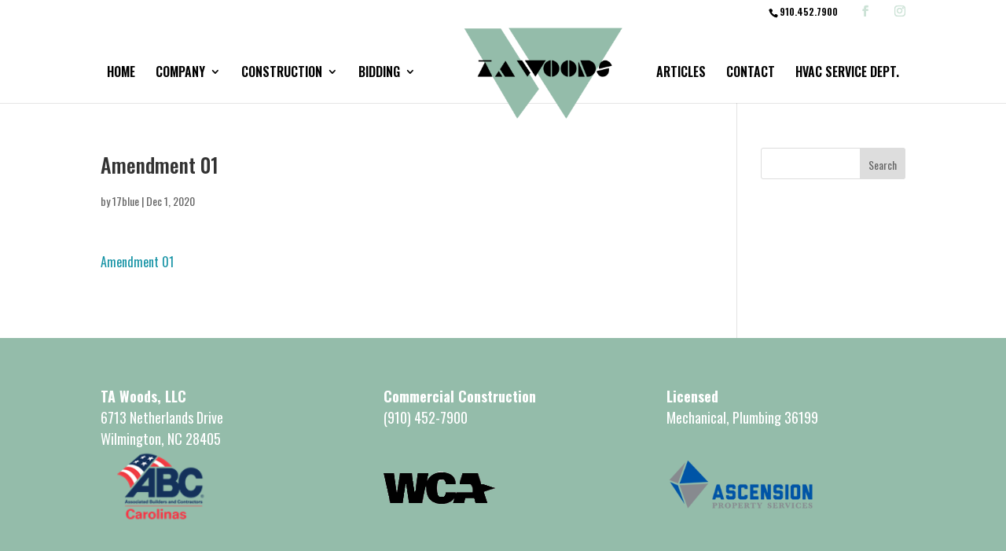

--- FILE ---
content_type: text/css
request_url: https://www.tawoods.com/wp-content/et-cache/3113/et-core-unified-cpt-deferred-3113.min.css?ver=1767533858
body_size: 2276
content:
.et_pb_section_10000{min-height:581px}.et_pb_section_10000.et_pb_section{background-color:#000000!important}.et_pb_slider .et_pb_slide_10000 .et_pb_slide_description .et_pb_button_wrapper,.et_pb_slider .et_pb_slide_10001 .et_pb_slide_description .et_pb_button_wrapper,.et_pb_slider .et_pb_slide_10002 .et_pb_slide_description .et_pb_button_wrapper,.et_pb_slider .et_pb_slide_10003 .et_pb_slide_description .et_pb_button_wrapper,.et_pb_slider .et_pb_slide_10004 .et_pb_slide_description .et_pb_button_wrapper{text-align:left}body #page-container .et_pb_section .et_pb_slider .et_pb_slide_10000.et_pb_slide .et_pb_more_button.et_pb_button:hover:after,body #page-container .et_pb_section .et_pb_slider .et_pb_slide_10001.et_pb_slide .et_pb_more_button.et_pb_button:hover:after,body #page-container .et_pb_section .et_pb_slider .et_pb_slide_10002.et_pb_slide .et_pb_more_button.et_pb_button:hover:after,body #page-container .et_pb_section .et_pb_slider .et_pb_slide_10003.et_pb_slide .et_pb_more_button.et_pb_button:hover:after,body #page-container .et_pb_section .et_pb_slider .et_pb_slide_10004.et_pb_slide .et_pb_more_button.et_pb_button:hover:after{margin-left:.3em;left:auto;margin-left:.3em;opacity:1}body #page-container .et_pb_section .et_pb_slider .et_pb_slide_10000.et_pb_slide .et_pb_more_button.et_pb_button:after,body #page-container .et_pb_section .et_pb_slider .et_pb_slide_10001.et_pb_slide .et_pb_more_button.et_pb_button:after,body #page-container .et_pb_section .et_pb_slider .et_pb_slide_10002.et_pb_slide .et_pb_more_button.et_pb_button:after,body #page-container .et_pb_section .et_pb_slider .et_pb_slide_10003.et_pb_slide .et_pb_more_button.et_pb_button:after,body #page-container .et_pb_section .et_pb_slider .et_pb_slide_10004.et_pb_slide .et_pb_more_button.et_pb_button:after{line-height:inherit;font-size:inherit!important;opacity:0;margin-left:-1em;left:auto;font-family:ETmodules!important;font-weight:400!important}.et_pb_slide_10000 .et_pb_button,.et_pb_slide_10001 .et_pb_button,.et_pb_slide_10002 .et_pb_button,.et_pb_slide_10003 .et_pb_button,.et_pb_slide_10004 .et_pb_button{box-shadow:-20px -20px 0px -5px rgba(148,188,170,0.26)!important}.et_pb_slide_10000,.et_pb_slide_10001,.et_pb_slide_10002,.et_pb_slide_10003,.et_pb_slide_10004{background-color:RGBA(0,0,0,0)}.et_pb_slider[data-active-slide="et_pb_slide_10000"] .et-pb-slider-arrows .et-pb-arrow-prev,.et_pb_slider[data-active-slide="et_pb_slide_10000"] .et-pb-slider-arrows .et-pb-arrow-next,.et_pb_slider[data-active-slide="et_pb_slide_10001"] .et-pb-slider-arrows .et-pb-arrow-prev,.et_pb_slider[data-active-slide="et_pb_slide_10001"] .et-pb-slider-arrows .et-pb-arrow-next,.et_pb_slider[data-active-slide="et_pb_slide_10002"] .et-pb-slider-arrows .et-pb-arrow-prev,.et_pb_slider[data-active-slide="et_pb_slide_10002"] .et-pb-slider-arrows .et-pb-arrow-next,.et_pb_slider[data-active-slide="et_pb_slide_10003"] .et-pb-slider-arrows .et-pb-arrow-prev,.et_pb_slider[data-active-slide="et_pb_slide_10003"] .et-pb-slider-arrows .et-pb-arrow-next,.et_pb_slider[data-active-slide="et_pb_slide_10004"] .et-pb-slider-arrows .et-pb-arrow-prev,.et_pb_slider[data-active-slide="et_pb_slide_10004"] .et-pb-slider-arrows .et-pb-arrow-next,.et_pb_fullwidth_slider_10000 .et-pb-slider-arrows .et-pb-arrow-prev,.et_pb_fullwidth_slider_10000 .et-pb-slider-arrows .et-pb-arrow-next{color:#FFFFFF}.et_pb_slider[data-active-slide="et_pb_slide_10000"] .et-pb-controllers a,.et_pb_slider[data-active-slide="et_pb_slide_10000"] .et-pb-controllers .et-pb-active-control,.et_pb_slider[data-active-slide="et_pb_slide_10001"] .et-pb-controllers a,.et_pb_slider[data-active-slide="et_pb_slide_10001"] .et-pb-controllers .et-pb-active-control,.et_pb_slider[data-active-slide="et_pb_slide_10002"] .et-pb-controllers a,.et_pb_slider[data-active-slide="et_pb_slide_10002"] .et-pb-controllers .et-pb-active-control,.et_pb_slider[data-active-slide="et_pb_slide_10003"] .et-pb-controllers a,.et_pb_slider[data-active-slide="et_pb_slide_10003"] .et-pb-controllers .et-pb-active-control,.et_pb_slider[data-active-slide="et_pb_slide_10004"] .et-pb-controllers a,.et_pb_slider[data-active-slide="et_pb_slide_10004"] .et-pb-controllers .et-pb-active-control,.et_pb_fullwidth_slider_10000 .et-pb-controllers a,.et_pb_fullwidth_slider_10000 .et-pb-controllers .et-pb-active-control{background-color:#94BCAA}.et_pb_fullwidth_slider_10000,.et_pb_fullwidth_slider_10000 .et_pb_slide{min-height:581px;max-height:585px}.et_pb_fullwidth_slider_10000 .et_pb_slide_description,.et_pb_slider_fullwidth_off.et_pb_fullwidth_slider_10000 .et_pb_slide_description{padding-top:37px;padding-bottom:0px}.et_pb_fullwidth_slider_10000.et_pb_slider .et_pb_slide_description{animation-name:none}.et_pb_section_10001{min-height:323px}.et_pb_section_10001.et_pb_section{padding-top:12px;padding-right:0px;padding-bottom:0px;padding-left:0px;background-color:#000000!important}.et_pb_row_10000.et_pb_row{padding-top:167px!important;margin-top:-73px!important;margin-right:auto!important;margin-left:auto!important;padding-top:167px}.et_pb_row_10000,body #page-container .et-db #et-boc .et-l .et_pb_row_10000.et_pb_row,body.et_pb_pagebuilder_layout.single #page-container #et-boc .et-l .et_pb_row_10000.et_pb_row,body.et_pb_pagebuilder_layout.single.et_full_width_page #page-container .et_pb_row_10000.et_pb_row{max-width:80%}.et_pb_blurb_10000.et_pb_blurb .et_pb_module_header,.et_pb_blurb_10000.et_pb_blurb .et_pb_module_header a,.et_pb_blurb_10001.et_pb_blurb .et_pb_module_header,.et_pb_blurb_10001.et_pb_blurb .et_pb_module_header a{font-family:'Oswald',Helvetica,Arial,Lucida,sans-serif;font-weight:700;color:#ffffff!important;line-height:2.5em}.et_pb_blurb_10000.et_pb_blurb p,.et_pb_blurb_10001.et_pb_blurb p,.et_pb_testimonial_10000.et_pb_testimonial .et_pb_testimonial_content,.et_pb_testimonial_10001.et_pb_testimonial .et_pb_testimonial_content,.et_pb_testimonial_10002.et_pb_testimonial .et_pb_testimonial_content,.et_pb_testimonial_10003.et_pb_testimonial .et_pb_testimonial_content,.et_pb_testimonial_10004.et_pb_testimonial .et_pb_testimonial_content{line-height:1.8em}.et_pb_blurb_10000.et_pb_blurb,.et_pb_blurb_10001.et_pb_blurb{font-size:15px;line-height:1.8em}.et_pb_blurb_10000 .et_pb_main_blurb_image .et_pb_image_wrap,.et_pb_blurb_10001 .et_pb_main_blurb_image .et_pb_image_wrap{width:64px}.et_pb_blurb_10000 .et_pb_blurb_content,.et_pb_blurb_10001 .et_pb_blurb_content{max-width:1100px}.et_pb_blurb_10000 .et_pb_main_blurb_image{filter:invert(100%);backface-visibility:hidden}html:not(.et_fb_edit_enabled) #et-fb-app .et_pb_blurb_10000:hover .et_pb_main_blurb_image{filter:invert(100%)}.et_pb_blurb_10001 .et_pb_main_blurb_image{filter:brightness(0%) invert(100%);backface-visibility:hidden}html:not(.et_fb_edit_enabled) #et-fb-app .et_pb_blurb_10001:hover .et_pb_main_blurb_image{filter:brightness(0%) invert(100%)}.et_pb_button_10000_wrapper .et_pb_button_10000,.et_pb_button_10000_wrapper .et_pb_button_10000:hover,.et_pb_button_10001_wrapper .et_pb_button_10001,.et_pb_button_10001_wrapper .et_pb_button_10001:hover{padding-top:30px!important;padding-right:70px!important;padding-bottom:30px!important;padding-left:70px!important}body #page-container .et_pb_section .et_pb_button_10000{color:#3092A1!important;border-color:rgba(0,0,0,0);border-radius:0px;letter-spacing:3px;font-size:14px;font-family:'Libre Franklin',Helvetica,Arial,Lucida,sans-serif!important;font-weight:700!important;text-transform:uppercase!important;background-color:#ffffff}body #page-container .et_pb_section .et_pb_button_10000:hover:after,body #page-container .et_pb_section .et_pb_button_10001:hover:after{margin-left:.3em;left:auto;margin-left:.3em}body #page-container .et_pb_section .et_pb_button_10000:after,body #page-container .et_pb_section .et_pb_button_10001:after{line-height:inherit;font-size:inherit!important;opacity:1;margin-left:.3em;left:auto;font-family:ETmodules!important;font-weight:400!important}.et_pb_button_10000{box-shadow:-30px -30px 0px -10px rgba(255,255,255,0.24)}.et_pb_button_10000,.et_pb_button_10000:after,.et_pb_button_10001,.et_pb_button_10001:after{transition:all 300ms ease 0ms}.et_pb_section_10002{min-height:775.5px}.et_pb_section_10002.et_pb_section{padding-top:0px;padding-bottom:0px;margin-top:-14px;background-color:#94bcaa!important}.et_pb_row_10002.et_pb_row{padding-top:0px!important;padding-bottom:0px!important;margin-top:3px!important;margin-right:auto!important;margin-left:auto!important;padding-top:0px;padding-bottom:0}.et_pb_row_10002,body #page-container .et-db #et-boc .et-l .et_pb_row_10002.et_pb_row,body.et_pb_pagebuilder_layout.single #page-container #et-boc .et-l .et_pb_row_10002.et_pb_row,body.et_pb_pagebuilder_layout.single.et_full_width_page #page-container .et_pb_row_10002.et_pb_row{width:100%;max-width:100%}.et_pb_image_10000,.et_pb_image_10002{margin-bottom:4px!important;text-align:left;margin-left:0}.et_pb_text_10000{font-family:'Oswald',Helvetica,Arial,Lucida,sans-serif;font-size:35px;margin-left:30px!important}.et_pb_text_10000 h1,.et_pb_text_10001 h1{font-family:'Oswald',Helvetica,Arial,Lucida,sans-serif}.et_pb_text_10000 h2{font-family:'Oswald',Helvetica,Arial,Lucida,sans-serif;font-weight:300;font-size:57px;color:#000000!important;line-height:1.4em}.et_pb_text_10001.et_pb_text{color:#000000!important}.et_pb_text_10001{line-height:1.8em;font-family:'Oswald',Helvetica,Arial,Lucida,sans-serif;line-height:1.8em;margin-bottom:60px!important;margin-left:100px!important;width:92%;max-width:671px}body #page-container .et_pb_section .et_pb_button_10001{border-color:#000000;border-radius:0px;letter-spacing:3px;font-size:14px;font-family:'Libre Franklin',Helvetica,Arial,Lucida,sans-serif!important;font-weight:700!important;text-transform:uppercase!important;background-color:#000000}.et_pb_button_10001{box-shadow:-30px -30px 0px -10px rgba(0,0,0,0.1)}.et_pb_image_10001{background-image:linear-gradient(225deg,rgba(0,0,0,0) 70%,#ffffff 70%);padding-bottom:30px;padding-left:30px;text-align:left;margin-left:0}.et_pb_image_10001 .et_pb_image_wrap,.et_pb_image_10003 .et_pb_image_wrap{box-shadow:0px 50px 100px 0px rgba(0,0,0,0.3)}div.et_pb_section.et_pb_section_10003{background-image:linear-gradient(180deg,#ffffff 0%,rgba(255,255,255,0.66) 100%)!important}.et_pb_text_10002 h1{font-family:'Oswald',Helvetica,Arial,Lucida,sans-serif;color:#0B486B!important}.et_pb_text_10002 h6{font-family:'Libre Franklin',Helvetica,Arial,Lucida,sans-serif;font-weight:600;font-size:18px;color:#004ffe!important;line-height:1.8em}.et_pb_text_10002{border-color:#0B486B;border-bottom-width:2px}.et_pb_text_10003{line-height:1.8em;line-height:1.8em;max-width:600px}.et_pb_text_10003 h1{font-family:'Libre Franklin',Helvetica,Arial,Lucida,sans-serif;font-weight:600;font-size:60px;line-height:1.4em}.et_pb_image_10003{background-image:linear-gradient(135deg,#0B486B 30%,rgba(0,0,0,0) 30%);padding-top:30px;padding-left:30px;text-align:left;margin-left:0}div.et_pb_section.et_pb_section_10004{background-image:linear-gradient(135deg,#ffffff 80%,#0B486B 80%)!important}.et_pb_section_10004.et_pb_section{padding-top:54px;padding-right:0px;padding-bottom:54px;padding-left:0px}.et_pb_image_10004{padding-bottom:0px;text-align:left;margin-left:0}.et_pb_text_10004 h1{font-family:'Oswald',Helvetica,Arial,Lucida,sans-serif;color:#94bcaa!important}.et_pb_text_10004 h6{font-family:'Libre Franklin',Helvetica,Arial,Lucida,sans-serif;font-weight:600;font-size:18px;color:#000000!important;line-height:1.8em}.et_pb_text_10004{border-color:#94bcaa;border-bottom-width:2px;margin-top:-19px!important}.et_pb_testimonial_10000.et_pb_testimonial,.et_pb_testimonial_10001.et_pb_testimonial,.et_pb_testimonial_10002.et_pb_testimonial,.et_pb_testimonial_10003.et_pb_testimonial,.et_pb_testimonial_10004.et_pb_testimonial{background-color:rgba(255,255,255,0.5);padding-top:50px!important;padding-right:50px!important;padding-bottom:50px!important;padding-left:50px!important;background-color:rgba(255,255,255,0.5)}.et_pb_testimonial_10000,.et_pb_testimonial_10001,.et_pb_testimonial_10002,.et_pb_testimonial_10003,.et_pb_testimonial_10004{box-shadow:0px 20px 100px 0px rgba(0,0,0,0.1)}.et_pb_row_10006.et_pb_row{padding-top:3px!important;padding-top:3px}.et_pb_slider .et_pb_slide_10000.et_pb_slide .et_pb_slide_description .et_pb_slide_title,.et_pb_slider .et_pb_slide_10001.et_pb_slide .et_pb_slide_description .et_pb_slide_title,.et_pb_slider .et_pb_slide_10002.et_pb_slide .et_pb_slide_description .et_pb_slide_title,.et_pb_slider .et_pb_slide_10003.et_pb_slide .et_pb_slide_description .et_pb_slide_title,.et_pb_slider .et_pb_slide_10004.et_pb_slide .et_pb_slide_description .et_pb_slide_title{font-family:'Oswald',Helvetica,Arial,Lucida,sans-serif!important;font-weight:300!important;font-size:64px!important;line-height:1.2em!important;text-align:left!important}.et_pb_slide_10000 p,.et_pb_slide_10001 p,.et_pb_slide_10002 p,.et_pb_slide_10003 p,.et_pb_slide_10004 p{line-height:1.8em!important}.et_pb_slider.et_pb_module .et_pb_slide_10000.et_pb_slide .et_pb_slide_description .et_pb_slide_content,.et_pb_slider.et_pb_module .et_pb_slide_10001.et_pb_slide .et_pb_slide_description .et_pb_slide_content,.et_pb_slider.et_pb_module .et_pb_slide_10002.et_pb_slide .et_pb_slide_description .et_pb_slide_content,.et_pb_slider.et_pb_module .et_pb_slide_10003.et_pb_slide .et_pb_slide_description .et_pb_slide_content,.et_pb_slider.et_pb_module .et_pb_slide_10004.et_pb_slide .et_pb_slide_description .et_pb_slide_content{font-family:'Oswald',Helvetica,Arial,Lucida,sans-serif!important;font-size:30px!important;line-height:1.8em!important;text-align:left!important}.et_pb_slider .et_pb_slide_10000{background-blend-mode:multiply;background-image:url(https://www.tawoods.com/wp-content/uploads/2021/01/Header-4.jpg);background-color:RGBA(0,0,0,0)}.et_pb_slider .et_pb_slide_10000 .et_pb_slide_description,.et_pb_slider_fullwidth_off .et_pb_slide_10000 .et_pb_slide_description,.et_pb_slider .et_pb_slide_10001 .et_pb_slide_description,.et_pb_slider_fullwidth_off .et_pb_slide_10001 .et_pb_slide_description,.et_pb_slider .et_pb_slide_10002 .et_pb_slide_description,.et_pb_slider_fullwidth_off .et_pb_slide_10002 .et_pb_slide_description,.et_pb_slider .et_pb_slide_10003 .et_pb_slide_description,.et_pb_slider_fullwidth_off .et_pb_slide_10003 .et_pb_slide_description,.et_pb_slider .et_pb_slide_10004 .et_pb_slide_description,.et_pb_slider_fullwidth_off .et_pb_slide_10004 .et_pb_slide_description{padding-left:209px!important}body #page-container .et_pb_section .et_pb_slider .et_pb_slide_10000.et_pb_slide .et_pb_more_button.et_pb_button,body #page-container .et_pb_section .et_pb_slider .et_pb_slide_10001.et_pb_slide .et_pb_more_button.et_pb_button,body #page-container .et_pb_section .et_pb_slider .et_pb_slide_10002.et_pb_slide .et_pb_more_button.et_pb_button,body #page-container .et_pb_section .et_pb_slider .et_pb_slide_10003.et_pb_slide .et_pb_more_button.et_pb_button,body #page-container .et_pb_section .et_pb_slider .et_pb_slide_10004.et_pb_slide .et_pb_more_button.et_pb_button{border-width:20px!important;border-color:#94BCAA;border-radius:0px;letter-spacing:3px;font-size:14px;font-family:'Libre Franklin',Helvetica,Arial,Lucida,sans-serif!important;font-weight:700!important;text-transform:uppercase!important;background-color:#94BCAA}.et_pb_slider .et_pb_slide_10001{background-blend-mode:multiply;background-image:url(https://www.tawoods.com/wp-content/uploads/2021/01/Header-3.jpg);background-color:RGBA(0,0,0,0)}.et_pb_slider .et_pb_slide_10002{background-blend-mode:multiply;background-image:url(https://www.tawoods.com/wp-content/uploads/2021/01/Header-5.jpg);background-color:RGBA(0,0,0,0)}.et_pb_slider .et_pb_slide_10003{background-blend-mode:multiply;background-image:url(https://www.tawoods.com/wp-content/uploads/2021/01/Header-6.jpg);background-color:RGBA(0,0,0,0)}.et_pb_slider .et_pb_slide_10004{background-blend-mode:multiply;background-image:url(https://www.tawoods.com/wp-content/uploads/2021/01/Header-2.jpg);background-color:RGBA(0,0,0,0)}.et_pb_column_10003{padding-top:120px;padding-right:8%;padding-left:8%}.et_pb_row_10001.et_pb_row{padding-bottom:0px!important;margin-top:-9px!important;margin-right:auto!important;margin-left:auto!important;margin-left:auto!important;margin-right:0px!important;padding-bottom:0px}@media only screen and (max-width:980px){body #page-container .et_pb_section .et_pb_slider .et_pb_slide_10000.et_pb_slide .et_pb_more_button.et_pb_button:after,body #page-container .et_pb_section .et_pb_slider .et_pb_slide_10001.et_pb_slide .et_pb_more_button.et_pb_button:after,body #page-container .et_pb_section .et_pb_slider .et_pb_slide_10002.et_pb_slide .et_pb_more_button.et_pb_button:after,body #page-container .et_pb_section .et_pb_slider .et_pb_slide_10003.et_pb_slide .et_pb_more_button.et_pb_button:after,body #page-container .et_pb_section .et_pb_slider .et_pb_slide_10004.et_pb_slide .et_pb_more_button.et_pb_button:after{line-height:inherit;font-size:inherit!important;margin-left:-1em;left:auto;opacity:0;content:attr(data-icon);font-family:ETmodules!important;font-weight:400!important}body #page-container .et_pb_section .et_pb_slider .et_pb_slide_10000.et_pb_slide .et_pb_more_button.et_pb_button:before,body #page-container .et_pb_section .et_pb_slider .et_pb_slide_10001.et_pb_slide .et_pb_more_button.et_pb_button:before,body #page-container .et_pb_section .et_pb_slider .et_pb_slide_10002.et_pb_slide .et_pb_more_button.et_pb_button:before,body #page-container .et_pb_section .et_pb_slider .et_pb_slide_10003.et_pb_slide .et_pb_more_button.et_pb_button:before,body #page-container .et_pb_section .et_pb_slider .et_pb_slide_10004.et_pb_slide .et_pb_more_button.et_pb_button:before,body #page-container .et_pb_section .et_pb_button_10000:before,body #page-container .et_pb_section .et_pb_button_10001:before{display:none}body #page-container .et_pb_section .et_pb_slider .et_pb_slide_10000.et_pb_slide .et_pb_more_button.et_pb_button:hover:after,body #page-container .et_pb_section .et_pb_slider .et_pb_slide_10001.et_pb_slide .et_pb_more_button.et_pb_button:hover:after,body #page-container .et_pb_section .et_pb_slider .et_pb_slide_10002.et_pb_slide .et_pb_more_button.et_pb_button:hover:after,body #page-container .et_pb_section .et_pb_slider .et_pb_slide_10003.et_pb_slide .et_pb_more_button.et_pb_button:hover:after,body #page-container .et_pb_section .et_pb_slider .et_pb_slide_10004.et_pb_slide .et_pb_more_button.et_pb_button:hover:after{margin-left:.3em;left:auto;margin-left:.3em;opacity:1}.et_pb_fullwidth_slider_10000,.et_pb_fullwidth_slider_10000 .et_pb_slide{min-height:auto;max-height:none}body #page-container .et_pb_section .et_pb_button_10000:after,body #page-container .et_pb_section .et_pb_button_10001:after{line-height:inherit;font-size:inherit!important;margin-left:.3em;left:auto;display:inline-block;opacity:1;content:attr(data-icon);font-family:ETmodules!important;font-weight:400!important}body #page-container .et_pb_section .et_pb_button_10000:hover:after,body #page-container .et_pb_section .et_pb_button_10001:hover:after{margin-left:.3em;left:auto;margin-left:.3em}.et_pb_image_10000 .et_pb_image_wrap img,.et_pb_image_10001 .et_pb_image_wrap img,.et_pb_image_10002 .et_pb_image_wrap img,.et_pb_image_10003 .et_pb_image_wrap img,.et_pb_image_10004 .et_pb_image_wrap img{width:auto}.et_pb_text_10000 h2{font-size:42px}.et_pb_text_10001{margin-left:0px!important}.et_pb_image_10001{text-align:center;margin-left:auto;margin-right:auto}.et_pb_text_10002,.et_pb_text_10004{border-bottom-width:2px}.et_pb_column_10003{padding-top:40px}}@media only screen and (max-width:767px){.et_pb_section_10000.et_pb_section{padding-bottom:0px;margin-top:28px;margin-bottom:-122px;margin-left:0px}body #page-container .et_pb_section .et_pb_slider .et_pb_slide_10000.et_pb_slide .et_pb_more_button.et_pb_button:after,body #page-container .et_pb_section .et_pb_slider .et_pb_slide_10001.et_pb_slide .et_pb_more_button.et_pb_button:after,body #page-container .et_pb_section .et_pb_slider .et_pb_slide_10002.et_pb_slide .et_pb_more_button.et_pb_button:after,body #page-container .et_pb_section .et_pb_slider .et_pb_slide_10003.et_pb_slide .et_pb_more_button.et_pb_button:after,body #page-container .et_pb_section .et_pb_slider .et_pb_slide_10004.et_pb_slide .et_pb_more_button.et_pb_button:after{line-height:inherit;font-size:inherit!important;margin-left:-1em;left:auto;opacity:0;content:attr(data-icon);font-family:ETmodules!important;font-weight:400!important}body #page-container .et_pb_section .et_pb_slider .et_pb_slide_10000.et_pb_slide .et_pb_more_button.et_pb_button:before,body #page-container .et_pb_section .et_pb_slider .et_pb_slide_10001.et_pb_slide .et_pb_more_button.et_pb_button:before,body #page-container .et_pb_section .et_pb_slider .et_pb_slide_10002.et_pb_slide .et_pb_more_button.et_pb_button:before,body #page-container .et_pb_section .et_pb_slider .et_pb_slide_10003.et_pb_slide .et_pb_more_button.et_pb_button:before,body #page-container .et_pb_section .et_pb_slider .et_pb_slide_10004.et_pb_slide .et_pb_more_button.et_pb_button:before,body #page-container .et_pb_section .et_pb_button_10000:before,body #page-container .et_pb_section .et_pb_button_10001:before{display:none}body #page-container .et_pb_section .et_pb_slider .et_pb_slide_10000.et_pb_slide .et_pb_more_button.et_pb_button:hover:after,body #page-container .et_pb_section .et_pb_slider .et_pb_slide_10001.et_pb_slide .et_pb_more_button.et_pb_button:hover:after,body #page-container .et_pb_section .et_pb_slider .et_pb_slide_10002.et_pb_slide .et_pb_more_button.et_pb_button:hover:after,body #page-container .et_pb_section .et_pb_slider .et_pb_slide_10003.et_pb_slide .et_pb_more_button.et_pb_button:hover:after,body #page-container .et_pb_section .et_pb_slider .et_pb_slide_10004.et_pb_slide .et_pb_more_button.et_pb_button:hover:after{margin-left:.3em;left:auto;margin-left:.3em;opacity:1}.et_pb_fullwidth_slider_10000,.et_pb_fullwidth_slider_10000 .et_pb_slide{min-height:auto;max-height:589px}.et_pb_fullwidth_slider_10000 .et_pb_slide_description,.et_pb_slider_fullwidth_off.et_pb_fullwidth_slider_10000 .et_pb_slide_description{padding-top:0px;padding-bottom:56px}.et_pb_fullwidth_slider_10000{margin-top:-125px!important}body #page-container .et_pb_section .et_pb_button_10000:after,body #page-container .et_pb_section .et_pb_button_10001:after{line-height:inherit;font-size:inherit!important;margin-left:.3em;left:auto;display:inline-block;opacity:1;content:attr(data-icon);font-family:ETmodules!important;font-weight:400!important}body #page-container .et_pb_section .et_pb_button_10000:hover:after,body #page-container .et_pb_section .et_pb_button_10001:hover:after{margin-left:.3em;left:auto;margin-left:.3em}.et_pb_section_10002.et_pb_section{margin-top:-3px}.et_pb_image_10000 .et_pb_image_wrap img,.et_pb_image_10001 .et_pb_image_wrap img,.et_pb_image_10002 .et_pb_image_wrap img,.et_pb_image_10003 .et_pb_image_wrap img,.et_pb_image_10004 .et_pb_image_wrap img{width:auto}.et_pb_text_10000 h2,.et_pb_text_10003 h1{font-size:32px}.et_pb_text_10002,.et_pb_text_10004{border-bottom-width:2px}.et_pb_section_10004.et_pb_section{padding-top:0px;padding-right:0px;padding-bottom:54px;padding-left:0px;margin-top:-45px}.et_pb_testimonial_10000.et_pb_testimonial,.et_pb_testimonial_10001.et_pb_testimonial,.et_pb_testimonial_10002.et_pb_testimonial,.et_pb_testimonial_10003.et_pb_testimonial,.et_pb_testimonial_10004.et_pb_testimonial{padding-right:24px!important;padding-left:24px!important}.et_pb_slider .et_pb_slide_10000.et_pb_slide .et_pb_slide_description .et_pb_slide_title,.et_pb_slider .et_pb_slide_10001.et_pb_slide .et_pb_slide_description .et_pb_slide_title,.et_pb_slider .et_pb_slide_10002.et_pb_slide .et_pb_slide_description .et_pb_slide_title,.et_pb_slider .et_pb_slide_10003.et_pb_slide .et_pb_slide_description .et_pb_slide_title,.et_pb_slider .et_pb_slide_10004.et_pb_slide .et_pb_slide_description .et_pb_slide_title{font-size:46px!important}.et_pb_slider.et_pb_module .et_pb_slide_10000.et_pb_slide .et_pb_slide_description .et_pb_slide_content,.et_pb_slider.et_pb_module .et_pb_slide_10001.et_pb_slide .et_pb_slide_description .et_pb_slide_content,.et_pb_slider.et_pb_module .et_pb_slide_10002.et_pb_slide .et_pb_slide_description .et_pb_slide_content,.et_pb_slider.et_pb_module .et_pb_slide_10003.et_pb_slide .et_pb_slide_description .et_pb_slide_content,.et_pb_slider.et_pb_module .et_pb_slide_10004.et_pb_slide .et_pb_slide_description .et_pb_slide_content{font-size:20px!important}.et_pb_slider .et_pb_slide_10000 .et_pb_slide_description,.et_pb_slider_fullwidth_off .et_pb_slide_10000 .et_pb_slide_description,.et_pb_slider .et_pb_slide_10001 .et_pb_slide_description,.et_pb_slider_fullwidth_off .et_pb_slide_10001 .et_pb_slide_description,.et_pb_slider .et_pb_slide_10002 .et_pb_slide_description,.et_pb_slider_fullwidth_off .et_pb_slide_10002 .et_pb_slide_description,.et_pb_slider .et_pb_slide_10003 .et_pb_slide_description,.et_pb_slider_fullwidth_off .et_pb_slide_10003 .et_pb_slide_description,.et_pb_slider .et_pb_slide_10004 .et_pb_slide_description,.et_pb_slider_fullwidth_off .et_pb_slide_10004 .et_pb_slide_description{padding-top:156px!important;padding-left:43px!important}}

--- FILE ---
content_type: text/javascript
request_url: https://www.tawoods.com/wp-content/plugins/lwb-employee-center/ajax.js?ver=6.9
body_size: 539
content:
//Load lists
function reload_employee_center(instance) {
    jQuery("#lwd-employee-center-background").fadeIn("slow");
    jQuery("#lwd-employee-center-loading").fadeIn( "slow", function() {
        jQuery.ajax({
            url: employee_center_ajax.ajaxurl,
            method: 'post',
            data: {
                'action': 'reload_employee_center'
            },
            success:function(data) {
                jQuery('#'+instance).html(data);
                jQuery("#lwd-employee-center-loading").fadeOut("slow");
                jQuery("#lwd-employee-center-background").fadeOut("slow");
                window.history.pushState('', '', './');
            },
            error: function(errorThrown){
                console.log(errorThrown);
            }
        });
    });
}


//Check Password
function check_password() {
    jQuery('#password-submit').hide();
    jQuery('#password-loading').show();

    jQuery.ajax({
        url: employee_center_ajax.ajaxurl,
        method: 'post',
        data: jQuery('#bid-list-password').serialize(),
        success:function(data) {
            //Return
            json = jQuery.parseJSON(data);

            //Errors?
            if(json.errors) {
                jQuery('#bid-list-password-errors').html('<ul>'+json.errors+'</ul>').slideDown("slow");
                jQuery('#password-loading').hide();
                jQuery('#password-submit').show();
            }

            //Success - Load Bid List
            if(json.success && json.bid_instance) {
                jQuery("#lwd-bid-list-popup").fadeOut("slow");
                load_employee_center_details(json.bid_id, json.bid_instance, json.password);
            }
            //Success - Download File
            if(json.success && json.file_id) {
                jQuery("#lwd-bid-list-popup").fadeOut("slow");
                download_employee_center_file(json.file_id, json.bid_id, json.password);
            }
        },
        error: function(errorThrown){
            console.log(errorThrown);
        }
    });

    return false;
}

//Back to list
jQuery("html").on( "click", ".back-to-employee-center", function() {
    var instance = jQuery(this).closest(".employee-center-container").attr('id');
    if(instance) {
        reload_employee_center(instance);
    }
});

//Manage Account
jQuery("html").on( "click", ".manage_employee_center_account", function(event) {
    event.preventDefault();
    var instance = jQuery(this).closest(".employee-center-container").attr('id');
    jQuery("#lwd-employee-center-background").fadeIn("slow");
    jQuery("#lwd-employee-center-loading").fadeIn( "slow", function() {
        jQuery.ajax({
            url: employee_center_ajax.ajaxurl,
            method: 'post',
            data: {
                'action': 'manage_employee_center_account',
                'instance': instance
            },
            success:function(data) {
                jQuery('#'+instance).html(data);
                jQuery("#lwd-employee-center-loading").fadeOut("slow");
                jQuery("#lwd-employee-center-background").fadeOut("slow");
            },
            error: function(errorThrown){
                console.log(errorThrown);
            }
        });
    });
});

//Logout
jQuery("html").on( "click", ".logout_employee_center_account", function(event) {
    event.preventDefault();
    var instance = jQuery(this).closest(".employee-center-container").attr('id');
    jQuery("#lwd-employee-center-background").fadeIn("slow");
    jQuery("#lwd-employee-center-loading").fadeIn( "slow", function() {
        jQuery.ajax({
            url: employee_center_ajax.ajaxurl,
            method: 'post',
            data: {
                'action': 'logout_employee_center_account',
                'instance': instance
            },
            success:function(data) {
                jQuery('#'+instance).html(data);
            },
            error: function(errorThrown){
                console.log(errorThrown);
            }
        });
    });
});

--- FILE ---
content_type: text/javascript
request_url: https://www.tawoods.com/wp-content/plugins/lwb-supervisor-portal/ajax.js?ver=6.9
body_size: 527
content:
//Load lists
function reload_supervisor_portal(instance) {
    jQuery("#lwd-supervisor-portal-background").fadeIn("slow");
    jQuery("#lwd-supervisor-portal-loading").fadeIn( "slow", function() {
        jQuery.ajax({
            url: supervisor_portal_ajax.ajaxurl,
            method: 'post',
            data: {
                'action': 'reload_supervisor_portal'
            },
            success:function(data) {
                jQuery('#'+instance).html(data);
                jQuery("#lwd-supervisor-portal-loading").fadeOut("slow");
                jQuery("#lwd-supervisor-portal-background").fadeOut("slow");
                window.history.pushState('', '', './');
            },
            error: function(errorThrown){
                console.log(errorThrown);
            }
        });
    });
}


//Check Password
function check_password() {
    jQuery('#password-submit').hide();
    jQuery('#password-loading').show();

    jQuery.ajax({
        url: supervisor_portal_ajax.ajaxurl,
        method: 'post',
        data: jQuery('#bid-list-password').serialize(),
        success:function(data) {
            //Return
            json = jQuery.parseJSON(data);

            //Errors?
            if(json.errors) {
                jQuery('#bid-list-password-errors').html('<ul>'+json.errors+'</ul>').slideDown("slow");
                jQuery('#password-loading').hide();
                jQuery('#password-submit').show();
            }

            //Success - Load Bid List
            if(json.success && json.bid_instance) {
                jQuery("#lwd-bid-list-popup").fadeOut("slow");
                load_supervisor_portal_details(json.bid_id, json.bid_instance, json.password);
            }
            //Success - Download File
            if(json.success && json.file_id) {
                jQuery("#lwd-bid-list-popup").fadeOut("slow");
                download_supervisor_portal_file(json.file_id, json.bid_id, json.password);
            }
        },
        error: function(errorThrown){
            console.log(errorThrown);
        }
    });

    return false;
}

//Back to list
jQuery("html").on( "click", ".back-to-supervisor-portal", function() {
    var instance = jQuery(this).closest(".supervisor-portal-container").attr('id');
    if(instance) {
        reload_supervisor_portal(instance);
    }
});

//Manage Account
jQuery("html").on( "click", ".manage_supervisor_portal_account", function(event) {
    event.preventDefault();
    var instance = jQuery(this).closest(".supervisor-portal-container").attr('id');
    jQuery("#lwd-supervisor-portal-background").fadeIn("slow");
    jQuery("#lwd-supervisor-portal-loading").fadeIn( "slow", function() {
        jQuery.ajax({
            url: supervisor_portal_ajax.ajaxurl,
            method: 'post',
            data: {
                'action': 'manage_supervisor_portal_account',
                'instance': instance
            },
            success:function(data) {
                jQuery('#'+instance).html(data);
                jQuery("#lwd-supervisor-portal-loading").fadeOut("slow");
                jQuery("#lwd-supervisor-portal-background").fadeOut("slow");
            },
            error: function(errorThrown){
                console.log(errorThrown);
            }
        });
    });
});

//Logout
jQuery("html").on( "click", ".logout_supervisor_portal_account", function(event) {
    event.preventDefault();
    var instance = jQuery(this).closest(".supervisor-portal-container").attr('id');
    jQuery("#lwd-supervisor-portal-background").fadeIn("slow");
    jQuery("#lwd-supervisor-portal-loading").fadeIn( "slow", function() {
        jQuery.ajax({
            url: supervisor_portal_ajax.ajaxurl,
            method: 'post',
            data: {
                'action': 'logout_supervisor_portal_account',
                'instance': instance
            },
            success:function(data) {
                jQuery('#'+instance).html(data);
            },
            error: function(errorThrown){
                console.log(errorThrown);
            }
        });
    });
});

--- FILE ---
content_type: text/javascript
request_url: https://www.tawoods.com/wp-content/plugins/lwd-bidlist/ajax.js?ver=6.9
body_size: 1329
content:
//Popup
function open_bid_list_popup(content, width) {
	//Content
	jQuery('#lwd-bid-list-popup > #inner').html(content);

	//Width
	jQuery('#lwd-bid-list-popup').css("max-width", width+"px");

	//Top
	var top = jQuery(window).scrollTop();
	var screen_height = jQuery(window).height();
	var screen_padding = Math.round(screen_height * 0.1);
	var top_position = top + screen_padding;
	jQuery('#lwd-bid-list-popup').css("top", top_position+"px");

	//Open
	jQuery("#lwd-bid-list-background").fadeIn("slow");
	jQuery("#lwd-bid-list-popup").fadeIn("slow");
}

//Close popup
function close_bid_list_popup() {
	//Close
	jQuery("#lwd-bid-list-popup").fadeOut("slow");
	jQuery("#lwd-bid-list-background").fadeOut("slow");
}

//Click to load bid list item
jQuery("html").on( "click", ".show_bid_list", function() {
	var bid_id = jQuery(this).attr('id');
	var instance = jQuery(this).closest(".bid-list-container").attr('id');
	if(bid_id && instance) {
		load_bid_list_details(bid_id, instance);
	}
});

//Load lists
function reload_bid_list(bid_type, instance) {
	jQuery("#lwd-bid-list-background").fadeIn("slow");
	jQuery("#lwd-bid-list-loading").fadeIn( "slow", function() {
		jQuery.ajax({
			url: bid_list_ajax.ajaxurl,
			method: 'post',
			data: {
				'action': 'reload_bid_list',
				'type' : bid_type
			},
			success:function(data) {
				jQuery('#'+instance).html(data);
				jQuery("#lwd-bid-list-loading").fadeOut("slow");
				jQuery("#lwd-bid-list-background").fadeOut("slow");
				window.history.pushState('', '', './');
			},
			error: function(errorThrown){
				console.log(errorThrown);
			}
		});
	});
}

//Load details
function load_bid_list_details(bid_id, instance, password) {
	jQuery("#lwd-bid-list-background").fadeIn("slow");
	jQuery("#lwd-bid-list-loading").fadeIn( "slow", function() {

		jQuery.ajax({
			url: bid_list_ajax.ajaxurl,
			method: 'post',
			data: {
				'action': 'load_bid_list_details',
				'bid_id' : bid_id,
				'instance' : instance,
				'password' : password
			},
			success:function(data) {
				//Json?
				try {
					//Password
					json = jQuery.parseJSON(data);
					jQuery("#lwd-bid-list-loading").fadeOut("slow");
					open_bid_list_popup(json.popup_content, json.popup_width);
				} catch (e) {
					//Show Details
					jQuery('#'+instance).html(data);
					jQuery("#lwd-bid-list-loading").fadeOut("slow");
					jQuery("#lwd-bid-list-background").fadeOut("slow");
					window.history.pushState('', '', './?bid-id='+bid_id);
				}
			},
			error: function(errorThrown){
				console.log(errorThrown);
			}
		});


	});
}

//Download
function download_bid_list_file(file_id, bid_id, password) {
	jQuery("#lwd-bid-list-background").fadeIn("slow");
	jQuery("#lwd-bid-list-loading").fadeIn( "slow", function() {

		jQuery.ajax({
			url: bid_list_ajax.ajaxurl,
			method: 'post',
			data: {
				'action': 'download_bid_list_file',
				'file_id' : file_id,
				'bid_id' : bid_id,
				'password' : password
			},
			success:function(download) {
				//Return
				json = jQuery.parseJSON(download);

				//Error
				if(json.error) {
					alert(json.msg);
				}

				//Password Needed
				if(json.password_needed) {
					jQuery("#lwd-bid-list-loading").fadeOut("slow");
					open_bid_list_popup(json.popup_content, json.popup_width);
				}

				//Success - Download
				if(json.success) {
					jQuery("#lwd-bid-list-loading").fadeOut("slow");
					jQuery("#lwd-bid-list-background").fadeOut("slow");

					//Download
					jQuery("#download_frame").attr("src", json.download);
				}
			},
			error: function(errorThrown){
				console.log(errorThrown);
			}
		});

	});
}

//Check Password
function check_password() {
	jQuery('#password-submit').hide();
	jQuery('#password-loading').show();

	jQuery.ajax({
		url: bid_list_ajax.ajaxurl,
		method: 'post',
		data: jQuery('#bid-list-password').serialize(),
		success:function(data) {
			//Return
			json = jQuery.parseJSON(data);

			//Errors?
			if(json.errors) {
				jQuery('#bid-list-password-errors').html('<ul>'+json.errors+'</ul>').slideDown("slow");
				jQuery('#password-loading').hide();
				jQuery('#password-submit').show();
			}

			//Success - Load Bid List
			if(json.success && json.bid_instance) {
				jQuery("#lwd-bid-list-popup").fadeOut("slow");
				load_bid_list_details(json.bid_id, json.bid_instance, json.password);
			}
			//Success - Download File
			if(json.success && json.file_id) {
				jQuery("#lwd-bid-list-popup").fadeOut("slow");
				download_bid_list_file(json.file_id, json.bid_id, json.password);
			}
		},
		error: function(errorThrown){
			console.log(errorThrown);
		}
	});


	/*jQuery.post("<?php echo bid_list_path('ajax'); ?>password.php", jQuery('#bid-list-password').serialize() , function(data) {
		//Return
		json = jQuery.parseJSON(data);

		//Errors?
		if(json.errors) {
			jQuery('#bid-list-password-errors').html('<ul>'+json.errors+'</ul>').slideDown("slow");
			jQuery('#password-loading').hide();
			jQuery('#password-submit').show();
		}

		//Success - Load Bid List
		if(json.success && json.bid_instance) {
			jQuery("#lwd-bid-list-popup").fadeOut("slow");
			load_bid_list_details(json.bid_id, json.bid_instance, json.password);
		}
		//Success - Download File
		if(json.success && json.file_id) {
			jQuery("#lwd-bid-list-popup").fadeOut("slow");
			download_bid_list_file(json.file_id, json.bid_id, json.password);
		}
	});*/

	return false;
}

//Back to list
jQuery("html").on( "click", ".back-to-bid-list", function() {
	var bid_type = jQuery(this).attr('id');
	var instance = jQuery(this).closest(".bid-list-container").attr('id');
	if(bid_type && instance) {
		reload_bid_list(bid_type, instance);
	}
});

//Manage Account
jQuery("html").on( "click", ".manage_bid_list_account", function(event) {
	event.preventDefault();
	var bid_type = jQuery(this).attr('id');
	var instance = jQuery(this).closest(".bid-list-container").attr('id');
	jQuery("#lwd-bid-list-background").fadeIn("slow");
	jQuery("#lwd-bid-list-loading").fadeIn( "slow", function() {
		jQuery.ajax({
			url: bid_list_ajax.ajaxurl,
			method: 'post',
			data: {
				'action': 'manage_bid_account',
				'bid_type': bid_type,
				'instance': instance
			},
			success:function(data) {
				jQuery('#'+instance).html(data);
				jQuery("#lwd-bid-list-loading").fadeOut("slow");
				jQuery("#lwd-bid-list-background").fadeOut("slow");
			},
			error: function(errorThrown){
				console.log(errorThrown);
			}
		});
	});
});

//Logout
jQuery("html").on( "click", ".logout_bid_list_account", function(event) {
	event.preventDefault();
	var bid_type = jQuery(this).attr('id');
	var instance = jQuery(this).closest(".bid-list-container").attr('id');
	jQuery("#lwd-bid-list-background").fadeIn("slow");
	jQuery("#lwd-bid-list-loading").fadeIn( "slow", function() {
		jQuery.ajax({
			url: bid_list_ajax.ajaxurl,
			method: 'post',
			data: {
				'action': 'logout_bid_account',
				'bid_type': bid_type,
				'instance': instance
			},
			success:function(data) {
				jQuery('#'+instance).html(data);
			},
			error: function(errorThrown){
				console.log(errorThrown);
			}
		});
	});
});


//Change urls
window.onpopstate = function(event) {
	var bid_id = getUrlParameter('bid-id');
	var first_instance = jQuery('.bid-list-container:first').attr('id');

	if(bid_id) {
		load_bid_list_details(bid_id, first_instance);
	} else {
		var bid_type = jQuery('.back-to-bid-list').attr('id');
		if(bid_type) {
			reload_bid_list(bid_type, first_instance);
		}
	}
};

var getUrlParameter = function getUrlParameter(sParam) {
	var sPageURL = decodeURIComponent(window.location.search.substring(1)),
		sURLVariables = sPageURL.split('&'),
		sParameterName,
		i;

	for (i = 0; i < sURLVariables.length; i++) {
		sParameterName = sURLVariables[i].split('=');

		if (sParameterName[0] === sParam) {
			return sParameterName[1] === undefined ? true : sParameterName[1];
		}
	}
};